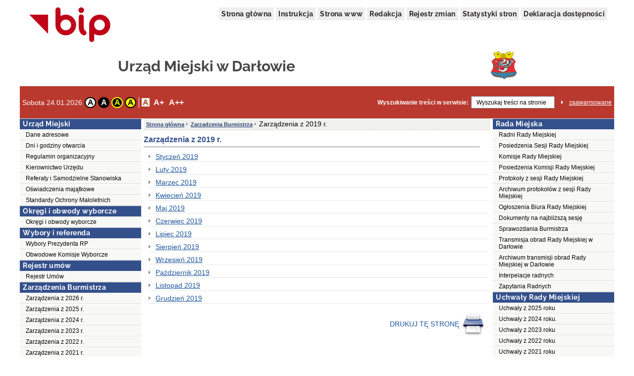

--- FILE ---
content_type: text/html;charset=UTF-8
request_url: http://um.darlowo.ibip.pl/public/?id=209941
body_size: 79270
content:
<!DOCTYPE html>
<html lang="pl">
<head>
	<title>Zarządzenia z 2019 r. - Urząd Miejski w Darłowie</title>
	<meta name="robots" content="index, follow">
	<meta http-equiv="content-type" content="text/html; charset=UTF-8">
	<meta name="viewport" content="width=device-width, initial-scale=1">
	
	<link rel="shortcut icon" href="/favicon.ico">	
	<link rel="stylesheet" type="text/css" href="/css/fontgoogle.css">
	<link rel="stylesheet" type="text/css" href="/css/common.css">
	<link rel="stylesheet" type="text/css" href="/css/110/style.css">
	<script type="text/javascript" src="/js/jquery-1.7.1.min.js"></script>
	<script type="text/javascript" src="/js/mobile_nav.js"></script>
	<script type="text/javascript" src="/js/powieksz_pomniejsz.js"></script>
	<script type="text/javascript" src="/js/wersja_kontrastowa.js"></script>
	<script type="text/javascript" src="/js/wywolanie_wersji_dla_niedowidzacych.js"></script>	
		
	<style type="text/css">
		#hidden_label {
			display: none;
		}
	</style>
	<script type="text/javascript">
		 function setCookie(name, value, expire) {
	         document.cookie = name + "=" + escape(value) + ((expire == null) ? "" : ("; expires=" + expire.toGMTString()));
	     }
	     function checkCookie(name) {
	         if (document.cookie != "") {
	             var toCookie = document.cookie.split("; ");
	             for (i = 0; i < toCookie.length; i++) {
	                 var CookieName = toCookie[i].split("=")[0];
	                 var CookieValue = toCookie[i].split("=")[1];
	                 if (CookieName == name)
	                     return unescape(CookieValue);
	             }
	         }
	     }
	     function removeCookieAlert() {
	         var CookieAlert = document.getElementById('CookieAlert');
	         CookieAlert.remove();
	         var expire = new Date();
	         expire.setMonth(expire.getMonth() + 1);
	         setCookie('agreeCookies', 'yes', expire);
	     }
	
        $(document).ready(function () {
            var regulujCzcionkeCookie = new Font('2'); //1 = +/- 1px
            if (regulujCzcionkeCookie.actualFontSize == 'aBig' || regulujCzcionkeCookie.actualFontSize == 'aMedium') {
                switch (regulujCzcionkeCookie.actualFontSize) {
                    case 'aBig':
                        regulujCzcionkeCookie.upperFont('reload');
                        break;
                    case 'aMedium':
                        regulujCzcionkeCookie.mediumFont('reload');
                        break;
                }
            }
            var contrast1 = new Contrast('4', 'noContrast', '', '');
            var contrast2 = new Contrast('1', 'contrast2', 'white', 'black');
            var contrast3 = new Contrast('2', 'contrast3', 'yellow', 'black');
            var contrast4 = new Contrast('3', 'contrast4', 'black', 'yellow');

            if (getCookieRs('contrast') == 'noContrast') {
                contrast1.setStartContrast();
            }
            if (getCookieRs('contrast') == 'contrast2') {
                contrast2.setStartContrast();
            }
            if (getCookieRs('contrast') == 'contrast3') {
                contrast3.setStartContrast();
            }
            if (getCookieRs('contrast') == 'contrast4') {
                contrast4.setStartContrast();
            }

            document.getElementById('contrast1').addEventListener('click', function () {
                contrast1.getContrast(regulujCzcionkeCookie.actualFontSize);
            }, false);

            document.getElementById('contrast2').addEventListener('click', function () {
                contrast2.getContrast(regulujCzcionkeCookie.actualFontSize);
            }, false);

            document.getElementById('contrast3').addEventListener('click', function () {
                contrast3.getContrast(regulujCzcionkeCookie.actualFontSize);
            }, false);

            document.getElementById('contrast4').addEventListener('click', function () {
                contrast4.getContrast(regulujCzcionkeCookie.actualFontSize);
            }, false);

            //Tworzenie Objektu reguluj czcionkę i nadanie mu wartości
            var regulujCzcionke = new Font('2'); //1 = +/- 1px

            //wywołania powiększania/pomniejszania czcionek
            document.getElementById('aMedium').addEventListener('click', function () {
                regulujCzcionke.mediumFont();
            }, false);

            document.getElementById('aBig').addEventListener('click', function () {
                regulujCzcionke.upperFont();
            }, false);

            document.getElementById('aReset').addEventListener('click', function () {
                regulujCzcionke.resetFont();
            }, false);            
            
            document.getElementById('search').addEventListener('click', function () {
            	document.getElementById('search').setAttribute('value', '');
            }, false);
        });
    </script>
</head>
<body>
	<div class="skip">
		<a class="content2" href="#left_menu">Przejdź do lewego menu</a>
		<a class="content2" href="#right_menu">Przejdź do prawego menu</a>
		<a class="content2" href="#content">Przejdź do treści</a>
		<a class="content2" href="#stopka">Przejdź do stopki</a>
	</div>
	<div id="backDrop"></div>
	<div id="top_toggler_belt">
		<span id="open-left-nav">&#9776; Menu</span>
		<span id="open-right-nav">Prawe Menu ☰ </span>
	</div>
		
	<div id="all">
		<div id="top">
		<div id="top_menu">
			<a href="https://www.gov.pl/bip" target="_blank" title="link do serwisu zewnętrznego otwierany w nowym oknie">
				<img src="/images/logo_bip.png" id="logo_bip" alt="Oficjalne logo BIP">
			</a>
			<nav>
				<div id="menu">
					<a href="/public/" title="link do strony głównej">Strona główna</a>
					<a href="/public/?id=628" title="link do instrukcji">Instrukcja</a>
					<a href="//www.darlowo.pl" target="_blank" title="link do serwisu zewnętrznego otwierany w nowym oknie">Strona www</a>
					<a href="/public/?id=661" title="link do redakcji serwisu">Redakcja</a>
					<a href="/public/rejestrzmian/" title="link do rejestru zmian">Rejestr zmian</a>
					
					<a href="/public/stat/?id_menu=209941">Statystyki stron</a>
										
					<a href="/public/?id=230509" title="link do deklaracji dostępności">Deklaracja dostępności</a>					
					
				</div>
			</nav>
		</div>
		<div id="top_header">
			<div class="top_header_name" id="top_header_name">Urząd Miejski w Darłowie</div>
			<div class="herb">
				<img style="width:52px; height: 56px;" src="/public/herb">
			</div>
		</div>
		
		
		
		
		<div id="top_belt">
			<div class="additionsWrapper">
				<p id="data">Sobota 24.01.2026</p>
				<div id="topUtilities">
					<div id="contrastButtonBox">
						<a href="#" id="contrast1" class="contrastButton" title="Przywrócenie oryginalnego kontrastu" tabindex="0">A</a>
						<a href="#" id="contrast2" class="contrastButton" title="Kontrast - biały tekst na czarnym tle" tabindex="0">A</a>
						<a href="#" id="contrast3" class="contrastButton" title="Kontrast - żółty tekst na czarnym tle" tabindex="0">A</a>
						<a href="#" id="contrast4" class="contrastButton" title="Kontrast - czarny tekst na żółtym tle" tabindex="0">A</a>
					</div>
					<div id="fontsizer">
						<div class="fsizer" id="fsizer">
							<a href="#" id="aReset" class="fsactive" title="Przywrócenie oryginalnej wielkości czcionki ekranowej" tabindex="0">A</a> 
							<a href="#" id="aMedium" title="Średnie powiększenie wielkości czcionki ekranowej" tabindex="0">A+</a> 
							<a href="#" id="aBig" title="Duże powiększenie wielkości czcionki ekranowej" tabindex="0">A++</a> 
							<br style="clear: both">
						</div>
					</div>
				</div>
			</div>
			<div id="szukaj">
				<form onsubmit="if (this.elements['search'].value.replace(/^\s*/, '').replace(/\s*$/, '') == '') { alert('Wprowadź poszukiwane słowo.'); return false; } else { this.submit(); }" action="/public/search" method="post">
					<label id="szukajLabel" for="search">Wyszukiwanie treści w serwisie:</label>
					<input id="search" type="text" value="Wyszukaj treści na stronie" name="search" class="szukaj_area" autocomplete="new-password">
					<input type="image" name="szukaj" src="/images/100/szukaj_button.png" id="szukaj_button" alt="Uruchom wyszukiwanie w serwisie" >
					<input type="hidden" id="isAdvanced" name="isAdvanced" value="podstawowe">
				</form>
				<a href="/public/searchAdvanced" id="zaaw">zaawansowane</a>
			</div>
		</div>
	</div>	
		<div id="middle">
			
			<div><div class="menu menu-pion" id="left_menu">
    <button id="close-left-nav" class="closebtn">&times;</button>
    <div>
        <p class="lev1">Menu</p>
        <ul class="menu">
            <li class="lev2"><p>Urząd Miejski</p>
                <ul>
                    <li>
                        
                        
                        
                        
                        
                        
                        
                        <a class="lev3" href="/public/?id=669">Dane adresowe</a>
                        
                        
                     </li>
                    <li>
                        
                        
                        
                        
                        
                        
                        
                        <a class="lev3" href="/public/?id=662">Dni i godziny otwarcia</a>
                        
                        
                     </li>
                    <li>
                        
                        
                        
                        
                        
                        
                        
                        <a class="lev3" href="/public/?id=123221">Regulamin organizacyjny</a>
                        
                        
                     </li>
                    <li>
                        
                        
                        
                        
                        
                        
                        
                        <a class="lev3" href="/public/?id=243405">Kierownictwo Urzędu</a>
                        
                        
                     </li>
                    <li>
                        
                        
                        
                        
                        
                        
                        
                        
                        <a class="lev3" href="/public/?id=630">Referaty i Samodzielne Stanowiska</a>
                        
                     </li>
                    <li>
                        
                        
                        
                        
                        
                        
                        
                        <a class="lev3" href="/public/?id=50202">Oświadczenia majątkowe</a>
                        
                        
                     </li>
                    <li>
                        
                        
                        
                        
                        
                        
                        
                        <a class="lev3" href="/public/?id=259564">Standardy Ochrony Małoletnich</a>
                        
                        
                     </li>
                </ul>
            </li>
            <li class="lev2"><p>Okręgi i obwody wyborcze</p>
                <ul>
                    <li>
                        
                        
                        
                        
                        
                        
                        
                        <a class="lev3" href="/public/?id=163229">Okręgi i obwody wyborcze</a>
                        
                        
                     </li>
                </ul>
            </li>
            <li class="lev2"><p>Wybory i referenda</p>
                <ul>
                    <li>
                        
                        
                        
                        
                        
                        
                        
                        <a class="lev3" href="/public/?id=76602">Wybory Prezydenta RP</a>
                        
                        
                     </li>
                    <li>
                        
                        
                        
                        
                        
                        
                        
                        <a class="lev3" href="/public/?id=252298">Obwodowe Komisje Wyborcze</a>
                        
                        
                     </li>
                </ul>
            </li>
            <li class="lev2"><p>Rejestr umów</p>
                <ul>
                    <li>
                        
                        
                        
                        
                        
                        
                        
                        <a class="lev3" href="/public/?id=233480">Rejestr Umów</a>
                        
                        
                     </li>
                </ul>
            </li>
            <li class="lev2"><p>Zarządzenia Burmistrza</p>
                <ul>
                    <li>
                        
                        
                        
                        
                        
                        
                        
                        
                        <a class="lev3" href="/public/?id=266448">Zarządzenia z 2026 r.</a>
                        
                     </li>
                    <li>
                        
                        
                        
                        
                        
                        
                        
                        
                        <a class="lev3" href="/public/?id=259318">Zarządzenia z  2025 r.</a>
                        
                     </li>
                    <li>
                        
                        
                        
                        
                        
                        
                        
                        
                        <a class="lev3" href="/public/?id=250682">Zarządzenia z 2024 r.</a>
                        
                     </li>
                    <li>
                        
                        
                        
                        
                        
                        
                        
                        
                        <a class="lev3" href="/public/?id=243068">Zarządzenia z 2023 r.</a>
                        
                     </li>
                    <li>
                        
                        
                        
                        
                        
                        
                        
                        
                        <a class="lev3" href="/public/?id=236097">Zarządzenia z 2022 r.</a>
                        
                     </li>
                    <li>
                        
                        
                        
                        
                        
                        
                        
                        
                        <a class="lev3" href="/public/?id=228542">Zarządzenia z 2021 r.</a>
                        
                     </li>
                    <li>
                        
                        
                        
                        
                        
                        
                        
                        
                        <a class="lev3" href="/public/?id=219661">Zarządzenia z 2020 r.</a>
                        
                     </li>
                    <li>
                        
                        
                        
                        
                        
                        
                        
                        
                        <a class="lev3" href="/public/?id=209941">Zarządzenia z 2019 r.</a>
                        
                     </li>
                    <li>
                        
                        
                        
                        
                        
                        
                        
                        
                        <a class="lev3" href="/public/?id=201816">Zarządzenia z 2018 r.</a>
                        
                     </li>
                    <li>
                        
                        
                        
                        
                        
                        
                        
                        
                        <a class="lev3" href="/public/?id=209940">Archiwum zarządzeń</a>
                        
                     </li>
                </ul>
            </li>
            <li class="lev2"><p>Gospodarka odpadami</p>
                <ul>
                    <li>
                        
                        
                        
                        
                        
                        <a class="lev3" target="_blank" title="Link do serwisu zewnętrznego otwierany w nowym oknie"  href="https://odpady.darlowo.pl/">Gospodarka odpadami</a>
                        
                        
                        
                        
                     </li>
                </ul>
            </li>
            <li class="lev2"><p>Zarządzanie Kryzysowe</p>
                <ul>
                    <li>
                        
                        
                        
                        
                        
                        
                        
                        
                        <a class="lev3" href="/public/?id=247757">Ostrzeżenia meteorologiczne</a>
                        
                     </li>
                    <li>
                        
                        
                        
                        
                        
                        
                        
                        
                        <a class="lev3" href="/public/?id=255397">Prognoza pogody</a>
                        
                     </li>
                    <li>
                        
                        
                        
                        
                        
                        
                        
                        <a class="lev3" href="/public/?id=237589">KWALIFIKACJA WOJSKOWA w 2026</a>
                        
                        
                     </li>
                    <li>
                        
                        
                        
                        
                        
                        
                        
                        <a class="lev3" href="/public/?id=75921">Telefony i sygnały alarmowe</a>
                        
                        
                     </li>
                    <li>
                        
                        
                        
                        
                        
                        
                        
                        
                        <a class="lev3" href="/public/?id=75927">Poradnik</a>
                        
                     </li>
                    <li>
                        
                        
                        
                        
                        
                        <a class="lev3" target="_blank" title="Link do serwisu zewnętrznego otwierany w nowym oknie"  href="https://strazpozarna.maps.arcgis.com/apps/instant/nearby/index.html?appid=ec00a2b879424296b6dcc400393c6c1e&amp;find=Dar%25C5%2582owo&amp;sliderDistance=4000">Aplikacja &quot;Schrony&quot;</a>
                        
                        
                        
                        
                     </li>
                    <li>
                        
                        
                        
                        
                        
                        
                        
                        <a class="lev3" href="/public/?id=75924">Komunikaty ostrzegawcze</a>
                        
                        
                     </li>
                    <li>
                        
                        
                        
                        
                        
                        
                        
                        <a class="lev3" href="/public/?id=184742">Zgromadzenia</a>
                        
                        
                     </li>
                    <li>
                        
                        
                        
                        
                        
                        
                        
                        <a class="lev3" href="/public/?id=186702">Ogłoszenia</a>
                        
                        
                     </li>
                </ul>
            </li>
            <li class="lev2"><p>Straż Miejska</p>
                <ul>
                    <li>
                        
                        
                        
                        
                        
                        
                        
                        <a class="lev3" href="/public/?id=123341">Adres</a>
                        
                        
                     </li>
                </ul>
            </li>
            <li class="lev2"><p>Organizacje pozarządowe</p>
                <ul>
                    <li>
                        
                        
                        
                        
                        
                        
                        
                        <a class="lev3" href="/public/?id=136147">Akty prawne</a>
                        
                        
                     </li>
                    <li>
                        
                        
                        
                        
                        
                        
                        
                        <a class="lev3" href="/public/?id=136146">Wykaz organizacji</a>
                        
                        
                     </li>
                    <li>
                        
                        
                        
                        
                        
                        
                        
                        <a class="lev3" href="/public/?id=137408">Otwarte konkursy ofert na realizację zadań publicznych</a>
                        
                        
                     </li>
                    <li>
                        
                        
                        
                        
                        
                        
                        
                        <a class="lev3" href="/public/?id=150592">Tryb pozakonkursowy przyznawania dotacji</a>
                        
                        
                     </li>
                    <li>
                        
                        
                        
                        
                        
                        
                        
                        <a class="lev3" href="/public/?id=138193">Konsultacje społeczne</a>
                        
                        
                     </li>
                    <li>
                        
                        
                        
                        
                        
                        
                        
                        <a class="lev3" href="/public/?id=160997">Sprawozdania</a>
                        
                        
                     </li>
                    <li>
                        
                        
                        
                        
                        
                        
                        
                        <a class="lev3" href="/public/?id=221282">Wzory druków - realizacja zadań publicznych</a>
                        
                        
                     </li>
                </ul>
            </li>
            <li class="lev2"><p>Profilaktyka alkoholowa</p>
                <ul>
                    <li>
                        
                        
                        
                        
                        
                        
                        
                        <a class="lev3" href="/public/?id=156520">Punkt konsultacyjny i miejska komisja</a>
                        
                        
                     </li>
                    <li>
                        
                        
                        
                        
                        
                        
                        
                        <a class="lev3" href="/public/?id=176760">Poradnie</a>
                        
                        
                     </li>
                    <li>
                        
                        
                        
                        
                        
                        
                        
                        <a class="lev3" href="/public/?id=176761">Grupy samopomocowe</a>
                        
                        
                     </li>
                    <li>
                        
                        
                        
                        
                        
                        
                        
                        <a class="lev3" href="/public/?id=176762">Placówki lecznictwa odwykowego</a>
                        
                        
                     </li>
                    <li>
                        
                        
                        
                        
                        
                        
                        
                        <a class="lev3" href="/public/?id=179995">Kontrole</a>
                        
                        
                     </li>
                    <li>
                        
                        
                        
                        
                        
                        
                        
                        <a class="lev3" href="/public/?id=187608">Diagnoza Problemów Społecznych</a>
                        
                        
                     </li>
                    <li>
                        
                        
                        
                        
                        
                        <a class="lev3" target="_blank" title="Link do serwisu zewnętrznego otwierany w nowym oknie"  href="http://um.darlowo.ibip.pl/public/get_file.php?id=292647">Wniosek o dofinansowanie zadania z Miejskiego programu Profilaktyki</a>
                        
                        
                        
                        
                     </li>
                    <li>
                        <a class="lev3" title="Podgląd pliku otworzy się w nowej karcie" target="_blank"  href="/public/getFile?id=390603">Wniosek o wszczęcie postępowania w stosunku do osoby nadużywającej alkoholu</a>
                        
                        
                        
                        
                        
                        
                        
                        
                        
                     </li>
                </ul>
            </li>
            <li class="lev2"><p>Petycje</p>
                <ul>
                    <li>
                        
                        
                        
                        
                        
                        
                        
                        <a class="lev3" href="/public/?id=222436">Petycje</a>
                        
                        
                     </li>
                </ul>
            </li>
            <li class="lev2"><p>Poradnik interesanta (jak załatwić sprawę?)</p>
                <ul>
                    <li>
                        
                        
                        
                        
                        
                        
                        
                        
                        
                        <a class="lev3" href="/public/?id=632">Działalność gospodarcza</a>
                     </li>
                    <li>
                        
                        
                        
                        
                        
                        
                        
                        
                        <a class="lev3" href="/public/?id=633">Gospodarka komunalna</a>
                        
                     </li>
                    <li>
                        
                        
                        
                        
                        
                        
                        
                        
                        
                        <a class="lev3" href="/public/?id=635">Małżeństwa, narodziny, zgony</a>
                     </li>
                    <li>
                        
                        
                        
                        
                        
                        
                        
                        
                        
                        <a class="lev3" href="/public/?id=636">Meldunki</a>
                     </li>
                    <li>
                        
                        
                        
                        
                        
                        
                        
                        
                        <a class="lev3" href="/public/?id=671">Dowody osobiste</a>
                        
                     </li>
                    <li>
                        
                        
                        
                        
                        
                        
                        
                        
                        
                        <a class="lev3" href="/public/?id=637">Mieszkania</a>
                     </li>
                    <li>
                        
                        
                        
                        
                        
                        
                        
                        
                        
                        <a class="lev3" href="/public/?id=638">Nieruchomości</a>
                     </li>
                    <li>
                        
                        
                        
                        
                        
                        
                        
                        
                        
                        <a class="lev3" href="/public/?id=666">Podatki i opłaty lokalne</a>
                     </li>
                    <li>
                        
                        
                        
                        
                        
                        
                        
                        
                        <a class="lev3" href="/public/?id=664">Planowanie i zagospodarowanie przestrzenne oraz budownictwo</a>
                        
                     </li>
                    <li>
                        
                        
                        
                        
                        
                        
                        
                        
                        
                        <a class="lev3" href="/public/?id=665">Ochrona Środowiska</a>
                     </li>
                    <li>
                        
                        
                        
                        
                        
                        
                        
                        
                        
                        <a class="lev3" href="/public/?id=634">Inne</a>
                     </li>
                    <li>
                        
                        
                        
                        
                        
                        
                        
                        
                        
                        <a class="lev3" href="/public/?id=668">Koncesje alkoholowe</a>
                     </li>
                </ul>
            </li>
            <li class="lev2"><p>Rejestry i Ewidencje</p>
                <ul>
                    <li>
                        
                        
                        
                        
                        
                        
                        
                        <a class="lev3" href="/public/?id=652">Ewidencje ogólnodostępne</a>
                        
                        
                     </li>
                    <li>
                        
                        
                        
                        
                        
                        
                        
                        <a class="lev3" href="/public/?id=653">Ewidencje inne</a>
                        
                        
                     </li>
                    <li>
                        
                        
                        
                        
                        
                        
                        
                        <a class="lev3" href="/public/?id=654">Rejestry ogólnodostępne</a>
                        
                        
                     </li>
                    <li>
                        
                        
                        
                        
                        
                        
                        
                        <a class="lev3" href="/public/?id=655">Rejestry inne</a>
                        
                        
                     </li>
                </ul>
            </li>
            <li class="lev2"><p>Raporty</p>
                <ul>
                    <li>
                        
                        
                        
                        
                        
                        
                        
                        <a class="lev3" href="/public/?id=181179">Raport o stanie Gminy Miasta Darłowo.</a>
                        
                        
                     </li>
                    <li>
                        
                        
                        
                        
                        
                        
                        
                        <a class="lev3" href="/public/?id=214514">Informacja Przewodniczącego Rady Miejskiej w Darłowie</a>
                        
                        
                     </li>
                    <li>
                        
                        
                        
                        
                        
                        
                        
                        <a class="lev3" href="/public/?id=222944">zgłoszenie mieszkańca</a>
                        
                        
                     </li>
                </ul>
            </li>
            <li class="lev2"><p>Ogłoszenia</p>
                <ul>
                    <li>
                        
                        
                        
                        
                        
                        
                        
                        <a class="lev3" href="/public/?id=205194">Ogłoszenia</a>
                        
                        
                     </li>
                    <li>
                        
                        
                        
                        
                        
                        
                        
                        <a class="lev3" href="/public/?id=227746">Ogłoszenia o przetargach nieruchomości</a>
                        
                        
                     </li>
                    <li>
                        
                        
                        
                        
                        
                        
                        
                        <a class="lev3" href="/public/?id=81933">Ogłoszenia archiwalne</a>
                        
                        
                     </li>
                    <li>
                        
                        
                        
                        
                        
                        
                        
                        <a class="lev3" href="/public/?id=199606">Dla rolników</a>
                        
                        
                     </li>
                    <li>
                        
                        
                        
                        
                        
                        
                        
                        <a class="lev3" href="/public/?id=125997">Zaproszenia do składania ofert</a>
                        
                        
                     </li>
                </ul>
            </li>
        </ul>
    </div>
</div></div>
			<div>
	    
	    
	    
	    
	    
	    
	    <div><div class="content">
    <ol id="breadcrumbs">
        <li><a href="/">Strona główna</a></li>
        <li>
            <a href="/public/?id=73063">Zarządzenia Burmistrza</a>
            
        </li>
        <li>
            
            <div>Zarządzenia z 2019 r.</div>
        </li>
    </ol>
    <div id="content" role="main">
        <div class="table_content">
            <h1 id="pageHeader">Zarządzenia z 2019 r.</h1>
            <div class="td_content podkategoria">
                <ul>
                    <li class="element_podkategorii">
                        <div>
                            <div>
                                <a href="/public/?id=209942" class="nazwa_pliku nourl">Styczeń 2019</a>
                                <span></span>
                            </div>
                            
                        </div>
                        
                    </li>
                    <li class="element_podkategorii">
                        <div>
                            <div>
                                <a href="/public/?id=211034" class="nazwa_pliku nourl">Luty 2019</a>
                                <span></span>
                            </div>
                            
                        </div>
                        
                    </li>
                    <li class="element_podkategorii">
                        <div>
                            <div>
                                <a href="/public/?id=211832" class="nazwa_pliku nourl">Marzec 2019</a>
                                <span></span>
                            </div>
                            
                        </div>
                        
                    </li>
                    <li class="element_podkategorii">
                        <div>
                            <div>
                                <a href="/public/?id=212732" class="nazwa_pliku nourl">Kwiecień 2019</a>
                                <span></span>
                            </div>
                            
                        </div>
                        
                    </li>
                    <li class="element_podkategorii">
                        <div>
                            <div>
                                <a href="/public/?id=213608" class="nazwa_pliku nourl">Maj 2019</a>
                                <span></span>
                            </div>
                            
                        </div>
                        
                    </li>
                    <li class="element_podkategorii">
                        <div>
                            <div>
                                <a href="/public/?id=214592" class="nazwa_pliku nourl">Czerwiec 2019</a>
                                <span></span>
                            </div>
                            
                        </div>
                        
                    </li>
                    <li class="element_podkategorii">
                        <div>
                            <div>
                                <a href="/public/?id=215339" class="nazwa_pliku nourl">Lipiec 2019</a>
                                <span></span>
                            </div>
                            
                        </div>
                        
                    </li>
                    <li class="element_podkategorii">
                        <div>
                            <div>
                                <a href="/public/?id=216109" class="nazwa_pliku nourl">Sierpień 2019</a>
                                <span></span>
                            </div>
                            
                        </div>
                        
                    </li>
                    <li class="element_podkategorii">
                        <div>
                            <div>
                                <a href="/public/?id=216718" class="nazwa_pliku nourl">Wrzesień 2019</a>
                                <span></span>
                            </div>
                            
                        </div>
                        
                    </li>
                    <li class="element_podkategorii">
                        <div>
                            <div>
                                <a href="/public/?id=217450" class="nazwa_pliku nourl">Październik 2019</a>
                                <span></span>
                            </div>
                            
                        </div>
                        
                    </li>
                    <li class="element_podkategorii">
                        <div>
                            <div>
                                <a href="/public/?id=218118" class="nazwa_pliku nourl">Listopad 2019</a>
                                <span></span>
                            </div>
                            
                        </div>
                        
                    </li>
                    <li class="element_podkategorii">
                        <div>
                            <div>
                                <a href="/public/?id=218906" class="nazwa_pliku nourl">Grudzień 2019</a>
                                <span></span>
                            </div>
                            
                        </div>
                        
                    </li>
                </ul>
            </div>
        </div>
        <div class="table_content stopka-ikony">
            <div class="td_content">
                
                &nbsp;&nbsp;&nbsp;&nbsp;&nbsp;&nbsp;
                <a id="drukuj"
                   title="Łącze pozwala przejść do wersji dokumentu nadającej się do druku. Drukowanie wymaga dodatkowego wyboru akcji."
                   href="/public/print/?id=209941" target="_blank">DRUKUJ TĘ STRONĘ
                    <img src="/images/opis_print.gif" alt="Obrazek drukarki">
                </a>&nbsp;&nbsp;&nbsp;
            </div>
        </div>
    </div>
</div></div>
	    
	    
	    
	    
	    
	    
	    	    
	    
	    	    
	    
	    
	    
	    
	    
	    
	    
	    
	    
	    
	   
	    	   	 	
	    
    </div>
			<div><div class="menu menu-pion" id="right_menu">
	<button id="close-right-nav" class="closebtn">&times;</button>
    <div>
        <p class="lev1">Menu</p>
        <ul class="menu">
            <li class="lev2"><p>Rada Miejska</p>
                <ul>
                    <li>
                        
                        
                        
                        
                        
                        <a class="lev3" href="/public/?id=50571">Radni Rady Miejskiej</a>
                        
                        
                        
                        
                    </li>
                    <li>
                        
                        
                        
                        
                        
                        <a class="lev3" href="/public/?id=158312">Posiedzenia Sesji Rady Miejskiej</a>
                        
                        
                        
                        
                    </li>
                    <li>
                        
                        
                        
                        
                        
                        
                        
                        
                        <a class="lev3" href="/public/?id=50584">Komisje Rady Miejskiej</a>
                        
                    </li>
                    <li>
                        
                        
                        
                        
                        
                        <a class="lev3" href="/public/?id=128154">Posiedzenia Komisji Rady Miejskiej</a>
                        
                        
                        
                        
                    </li>
                    <li>
                        
                        
                        
                        
                        
                        <a class="lev3" href="/public/?id=51546">Protokoły z sesji Rady Miejskiej</a>
                        
                        
                        
                        
                    </li>
                    <li>
                        
                        
                        
                        
                        
                        
                        
                        
                        <a class="lev3" href="/public/?id=179170">Archiwum protokołów z sesji Rady Miejskiej</a>
                        
                    </li>
                    <li>
                        
                        
                        
                        
                        
                        <a class="lev3" href="/public/?id=51663">Ogłoszenia Biura Rady Miejskiej</a>
                        
                        
                        
                        
                    </li>
                    <li>
                        
                        
                        
                        
                        
                        <a class="lev3" href="/public/?id=147208">Dokumenty na najbliższą sesję</a>
                        
                        
                        
                        
                    </li>
                    <li>
                        
                        
                        
                        
                        
                        
                        
                        
                        <a class="lev3" href="/public/?id=178211">Sprawozdania Burmistrza</a>
                        
                    </li>
                    <li>
                        
                        
                        
                        
                        
                        <a class="lev3" href="/public/?id=208835">Transmisja obrad Rady Miejskiej w Darłowie</a>
                        
                        
                        
                        
                    </li>
                    <li>
                        
                        
                        
                        
                        
                        <a class="lev3" href="/public/?id=212661">Archiwum transmisji obrad Rady Miejskiej w Darłowie</a>
                        
                        
                        
                        
                    </li>
                    <li>
                        
                        
                        
                        
                        
                        
                        
                        
                        <a class="lev3" href="/public/?id=235087">Interpelacje radnych </a>
                        
                    </li>
                    <li>
                        
                        
                        
                        
                        
                        
                        
                        
                        <a class="lev3" href="/public/?id=237752">Zapytania Radnych</a>
                        
                    </li>
                </ul>
            </li>
            <li class="lev2"><p>Uchwały Rady Miejskiej</p>
                <ul>
                    <li>
                        
                        
                        
                        
                        
                        
                        
                        
                        <a class="lev3" href="/public/?id=260754">Uchwały z 2025 roku</a>
                        
                    </li>
                    <li>
                        
                        
                        
                        
                        
                        
                        
                        
                        <a class="lev3" href="/public/?id=251126">Uchwały z 2024 roku. </a>
                        
                    </li>
                    <li>
                        
                        
                        
                        
                        
                        
                        
                        
                        <a class="lev3" href="/public/?id=243526">Uchwały z 2023 roku</a>
                        
                    </li>
                    <li>
                        
                        
                        
                        
                        
                        
                        
                        
                        <a class="lev3" href="/public/?id=236924">Uchwały z 2022 roku </a>
                        
                    </li>
                    <li>
                        
                        
                        
                        
                        
                        
                        
                        
                        <a class="lev3" href="/public/?id=229073">Uchwały z 2021 roku</a>
                        
                    </li>
                    <li>
                        
                        
                        
                        
                        
                        
                        
                        
                        <a class="lev3" href="/public/?id=220972">Uchwały z 2020 roku</a>
                        
                    </li>
                    <li>
                        
                        
                        
                        
                        
                        
                        
                        
                        <a class="lev3" href="/public/?id=161528">Archiwum uchwał</a>
                        
                    </li>
                </ul>
            </li>
            <li class="lev2"><p>Prawo miejscowe</p>
                <ul>
                    <li>
                        
                        
                        
                        <a class="lev3" target="_blank" title="Link do serwisu zewnętrznego otwierany w nowym oknie" href="http://prawomiejscowe.pl/institution/20132">Prawo miejscowe</a>
                        
                        
                        
                        
                        
                        
                    </li>
                </ul>
            </li>
            <li class="lev2"><p>Młodzieżowa Rada Miasta</p>
                <ul>
                    <li>
                        
                        
                        
                        
                        
                        <a class="lev3" href="/public/?id=191822">Statut Młodzieżowej Rady Miasta</a>
                        
                        
                        
                        
                    </li>
                    <li>
                        
                        
                        
                        
                        
                        <a class="lev3" href="/public/?id=145491">Radni Młodzieżowej Rady Miasta</a>
                        
                        
                        
                        
                    </li>
                </ul>
            </li>
            <li class="lev2"><p>Miejscowy plan zagospodarowania przestrzennego gminy Miasto Darłowo</p>
                <ul>
                    <li>
                        
                        
                        
                        
                        
                        
                        
                        
                        <a class="lev3" href="/public/?id=265398">Zintegrowany Plan Inwestycyjny (ZPI)</a>
                        
                    </li>
                    <li>
                        
                        
                        
                        
                        
                        <a class="lev3" href="/public/?id=157338">Uchwały Rady Miejskiej w Darłowie dotyczące planu</a>
                        
                        
                        
                        
                    </li>
                    <li>
                        
                        
                        
                        
                        
                        <a class="lev3" href="/public/?id=160535">Uchwały Rad Miejskiej w Darłowie o przystąpieniu do sporządzenia zmiany planów i studium</a>
                        
                        
                        
                        
                    </li>
                    <li>
                        
                        
                        
                        
                        
                        <a class="lev3" href="/public/?id=240523">Zbiór danych przestrzennych</a>
                        
                        
                        
                        
                    </li>
                    <li>
                        
                        
                        
                        
                        
                        <a class="lev3" href="/public/?id=157355">Projekt planu i prognoza oddziaływania na środowisko (wyłożenie/konsultacje społeczne)</a>
                        
                        
                        
                        
                    </li>
                    <li>
                        
                        
                        
                        
                        
                        <a class="lev3" href="/public/?id=163139">Studium uwarunkowań i kierunków zagospodarowania</a>
                        
                        
                        
                        
                    </li>
                </ul>
            </li>
            <li class="lev2"><p>Rejestry i ewidencje</p>
                <ul>
                    <li>
                        
                        
                        
                        
                        
                        <a class="lev3" href="/public/?id=164217">Rejestr instytucji kultury</a>
                        
                        
                        
                        
                    </li>
                    <li>
                        <a class="lev3" title="Podgląd pliku otworzy się w nowej karcie" target="_blank"  href="/public/getFile?id=463000">Ewidencja Szkół i Placówek Niepublicznych Prowadzonych na Terenie Miasta Darłowo</a>
                        
                        
                        
                        
                        
                        
                        
                        
                        
                    </li>
                    <li>
                        <a class="lev3" title="Podgląd pliku otworzy się w nowej karcie" target="_blank"  href="/public/getFile?id=390021">Rejestr żłobków i klubów dziecięcych </a>
                        
                        
                        
                        
                        
                        
                        
                        
                        
                    </li>
                    <li>
                        
                        
                        
                        
                        
                        <a class="lev3" href="/public/?id=180804">Rejestr Działalności Regulowanej</a>
                        
                        
                        
                        
                    </li>
                </ul>
            </li>
            <li class="lev2"><p>Finanse i budżet</p>
                <ul>
                    <li>
                        
                        
                        
                        
                        
                        <a class="lev3" href="/public/?id=265936">Budżet na 2026 rok</a>
                        
                        
                        
                        
                    </li>
                    <li>
                        
                        
                        
                        
                        
                        <a class="lev3" href="/public/?id=258275">Budżet na 2025 rok</a>
                        
                        
                        
                        
                    </li>
                    <li>
                        
                        
                        
                        
                        
                        <a class="lev3" href="/public/?id=249755">Budżet na 2024 rok</a>
                        
                        
                        
                        
                    </li>
                    <li>
                        
                        
                        
                        
                        
                        <a class="lev3" href="/public/?id=241930">Budżet na 2023 rok</a>
                        
                        
                        
                        
                    </li>
                    <li>
                        
                        
                        
                        
                        
                        <a class="lev3" href="/public/?id=235058">Budżet na 2022 rok</a>
                        
                        
                        
                        
                    </li>
                    <li>
                        
                        
                        
                        
                        
                        <a class="lev3" href="/public/?id=176330">Budżet obywatelski</a>
                        
                        
                        
                        
                    </li>
                    <li>
                        
                        
                        
                        
                        
                        <a class="lev3" href="/public/?id=266583">Podatki i opłaty lokalne 2026</a>
                        
                        
                        
                        
                    </li>
                    <li>
                        
                        
                        
                        
                        
                        <a class="lev3" href="/public/?id=258880">Podatki i opłaty lokalne 2025</a>
                        
                        
                        
                        
                    </li>
                    <li>
                        
                        
                        
                        
                        
                        <a class="lev3" href="/public/?id=250680">Podatki i opłaty lokalne 2024</a>
                        
                        
                        
                        
                    </li>
                    <li>
                        
                        
                        
                        
                        
                        <a class="lev3" href="/public/?id=243142">Podatki i opłaty lokalne 2023</a>
                        
                        
                        
                        
                    </li>
                    <li>
                        
                        
                        
                        
                        
                        <a class="lev3" href="/public/?id=235975">Podatki i opłaty lokalne 2022</a>
                        
                        
                        
                        
                    </li>
                    <li>
                        
                        
                        
                        
                        
                        <a class="lev3" href="/public/?id=228811">Podatki i opłaty lokalne 2021</a>
                        
                        
                        
                        
                    </li>
                    <li>
                        
                        
                        
                        
                        
                        <a class="lev3" href="/public/?id=219659">Podatki i opłaty lokalne 2020</a>
                        
                        
                        
                        
                    </li>
                    <li>
                        
                        
                        
                        
                        
                        
                        
                        
                        <a class="lev3" href="/public/?id=166536">Sprawozdania budżetowe</a>
                        
                    </li>
                    <li>
                        
                        
                        
                        
                        
                        
                        
                        
                        <a class="lev3" href="/public/?id=213654">Sprawozdania finansowe</a>
                        
                    </li>
                    <li>
                        
                        
                        
                        
                        
                        <a class="lev3" href="/public/?id=108177">Dotacje</a>
                        
                        
                        
                        
                    </li>
                    <li>
                        
                        
                        
                        
                        
                        <a class="lev3" href="/public/?id=148907">Pomoc publiczna</a>
                        
                        
                        
                        
                    </li>
                    <li>
                        
                        
                        
                        
                        
                        
                        
                        
                        <a class="lev3" href="/public/?id=166577">Informacja o umorzeniach</a>
                        
                    </li>
                    <li>
                        
                        
                        
                        
                        
                        <a class="lev3" href="/public/?id=174381">Wykaz udzielonych ulg</a>
                        
                        
                        
                        
                    </li>
                    <li>
                        
                        
                        
                        
                        
                        
                        
                        
                        <a class="lev3" href="/public/?id=243469">Archiwum</a>
                        
                    </li>
                </ul>
            </li>
            <li class="lev2"><p>Jednostki organizacyjne miasta</p>
                <ul>
                    <li>
                        
                        
                        
                        
                        
                        <a class="lev3" href="/public/?id=32598">Darłowski Ośrodek Kultury</a>
                        
                        
                        
                        
                    </li>
                    <li>
                        
                        
                        
                        
                        
                        <a class="lev3" href="/public/?id=145116">Miejska Biblioteka Publiczna </a>
                        
                        
                        
                        
                    </li>
                    <li>
                        
                        
                        
                        
                        
                        <a class="lev3" href="/public/?id=32603">Miejski Zarząd Budynków Komunalnych</a>
                        
                        
                        
                        
                    </li>
                    <li>
                        
                        
                        
                        
                        
                        <a class="lev3" href="/public/?id=32606">Miejski Ośrodek Pomocy Społecznej</a>
                        
                        
                        
                        
                    </li>
                    <li>
                        
                        
                        
                        
                        
                        <a class="lev3" href="/public/?id=32566">Szkoła Podstawowa Nr 3</a>
                        
                        
                        
                        
                    </li>
                    <li>
                        
                        
                        
                        
                        
                        <a class="lev3" href="/public/?id=32568">Przedszkole nr 2</a>
                        
                        
                        
                        
                    </li>
                </ul>
            </li>
            <li class="lev2"><p>Organizacja działania samorządu</p>
                <ul>
                    <li>
                        
                        
                        
                        
                        
                        <a class="lev3" href="/public/?id=650">Wspólnota samorządowa</a>
                        
                        
                        
                        
                    </li>
                    <li>
                        
                        
                        
                        
                        
                        <a class="lev3" href="/public/?id=656">Statut Miasta</a>
                        
                        
                        
                        
                    </li>
                    <li>
                        
                        
                        
                        
                        
                        <a class="lev3" href="/public/?id=663">Zadania miasta</a>
                        
                        
                        
                        
                    </li>
                    <li>
                        
                        
                        
                        
                        
                        
                        
                        
                        <a class="lev3" href="/public/?id=32697">Osiedla</a>
                        
                    </li>
                </ul>
            </li>
            <li class="lev2"><p>Miejskie spółki</p>
                <ul>
                    <li>
                        
                        
                        
                        
                        
                        <a class="lev3" href="/public/?id=32578">Miejskie Przedsiębiorstwo Energetyki Cieplnej</a>
                        
                        
                        
                        
                    </li>
                    <li>
                        
                        
                        
                        
                        
                        <a class="lev3" href="/public/?id=32579">Zarząd Portu Morskiego Darłowo</a>
                        
                        
                        
                        
                    </li>
                    <li>
                        
                        
                        
                        
                        
                        <a class="lev3" href="/public/?id=32580">Miejskie Przedsiębiorstwo Gospodarki Komunalnej</a>
                        
                        
                        
                        
                    </li>
                    <li>
                        
                        
                        
                        
                        
                        <a class="lev3" href="/public/?id=199486">Uchwały spółek</a>
                        
                        
                        
                        
                    </li>
                </ul>
            </li>
            <li class="lev2"><p>Mienie komunalne</p>
                <ul>
                    <li>
                        
                        
                        
                        
                        
                        <a class="lev3" href="/public/?id=1158">Struktura mienia komunalnego</a>
                        
                        
                        
                        
                    </li>
                </ul>
            </li>
            <li class="lev2"><p>Kontakty i współpraca</p>
                <ul>
                    <li>
                        
                        
                        
                        
                        
                        
                        
                        
                        <a class="lev3" href="/public/?id=644">Stowarzyszenia i związki</a>
                        
                    </li>
                    <li>
                        
                        
                        
                        
                        
                        
                        
                        
                        
                        <a class="lev3" href="/public/?id=670">Współpraca z zagranicą</a>
                    </li>
                    <li>
                        
                        
                        
                        <a class="lev3" target="_blank" title="Link do serwisu zewnętrznego otwierany w nowym oknie" href="http://bip.powiatslawno.pl/public/?id=171710">Informacje o Sesjach Rady Powiatu</a>
                        
                        
                        
                        
                        
                        
                    </li>
                </ul>
            </li>
            <li class="lev2"><p>Ochrona danych osobowych</p>
                <ul>
                    <li>
                        
                        
                        
                        
                        
                        <a class="lev3" href="/public/?id=207340">Klauzula informacyjna</a>
                        
                        
                        
                        
                    </li>
                    <li>
                        
                        
                        
                        
                        
                        <a class="lev3" href="/public/?id=232157">Klauzula informacyjna Straży Miejskiej w Darłowie</a>
                        
                        
                        
                        
                    </li>
                    <li>
                        
                        
                        
                        
                        
                        <a class="lev3" href="/public/?id=229512">Klauzula informacyjna dot. przetwarzana danych - transport na szczepienie COVID - 19</a>
                        
                        
                        
                        
                    </li>
                    <li>
                        
                        
                        
                        
                        
                        <a class="lev3" href="/public/?id=231995">Informacja o przetwarzaniu danych osobowych w celu obsługi, organizacji i realizacji procesu szczepień przeciwko chorobie wywoływanej zakażeniem wirusem SARS-CoV-2 (COVID-19)</a>
                        
                        
                        
                        
                    </li>
                    <li>
                        
                        
                        
                        
                        
                        <a class="lev3" href="/public/?id=229785">Klauzula informacyjna dotycząca monitoringu wizyjnego na terenie Urzędu Miejskiego w Darłowie</a>
                        
                        
                        
                        
                    </li>
                </ul>
            </li>
            <li class="lev2"><p>Sygnalista</p>
                <ul>
                    <li>
                        
                        
                        
                        
                        
                        <a class="lev3" href="/public/?id=259196">Informacja dla Sygnalistów</a>
                        
                        
                        
                        
                    </li>
                </ul>
            </li>
            <li class="lev2"><p>Biuletyn Informacji Publicznej</p>
                <ul>
                    <li>
                        
                        
                        
                        
                        
                        <a class="lev3" href="/public/?id=233886">Zapytania o informacje publiczną</a>
                        
                        
                        
                        
                    </li>
                    <li>
                        
                        
                        
                        
                        
                        <a class="lev3" href="/public/?id=230509">Deklaracja dostępności</a>
                        
                        
                        
                        
                    </li>
                    <li>
                        
                        
                        
                        
                        
                        <a class="lev3" href="/public/?id=234063">Dostępność dla osób ze szczególnymi potrzebami</a>
                        
                        
                        
                        
                    </li>
                    <li>
                        
                        
                        
                        
                        
                        <a class="lev3" href="/public/?id=166795">Polityka Prywatności</a>
                        
                        
                        
                        
                    </li>
                    <li>
                        
                        
                        
                        
                        
                        <a class="lev3" href="/public/?id=661">Redakcja Biuletynu</a>
                        
                        
                        
                        
                    </li>
                    <li>
                        
                        
                        
                        
                        
                        <a class="lev3" href="/public/?id=660">Dostęp do Informacji Publicznej</a>
                        
                        
                        
                        
                    </li>
                    <li>
                        
                        
                        
                        
                        
                        <a class="lev3" href="/public/?id=628">Instrukcja korzystania z BIPu</a>
                        
                        
                        
                        
                    </li>
                    <li>
                        
                        
                        
                        
                        
                        <a class="lev3" href="/public/?id=627">Dostęp do Informacji Publicznej nie udostępnianej w BIP</a>
                        
                        
                        
                        
                    </li>
                </ul>
            </li>
        </ul>
    </div>
</div></div>
		</div>
		<div id="wysokosc">&nbsp;</div>
		<div><div id="stopka">
		<div id="stopka_links">
			<a href="/public/stat/" target="_blank">Statystyki serwisu</a> | 
			<a href="/public/?id=628" title="link do instrukcji">Instrukcja  korzystania z BIP</a>
			| Wersja <span >3.0.43 WCAG 2.1 AA</span> (<span >28.08.2025 14:18:39</span>)
		</div>
		<div id="stopka_odwiedziny">
			liczba odwiedzin: <span>202868</span>
		</div>
	</div></div>
	</div>
</body>
</html>